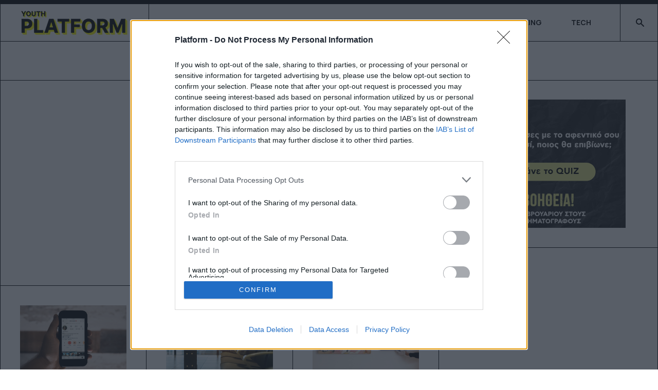

--- FILE ---
content_type: text/html; charset=utf-8
request_url: https://www.platform.gr/drasi/sports/author/knovak/?start=297
body_size: 9841
content:
<!DOCTYPE html>
<html xmlns="http://www.w3.org/1999/xhtml" class="j4" xml:lang="el-gr" lang="el-gr" dir="ltr">

<head>
  <!-- InMobi Choice. Consent Manager Tag v3.0 (for TCF 2.2) -->
<script type="text/javascript" async=true>
(function() {
  var host = 'platform.gr';
  var element = document.createElement('script');
  var firstScript = document.getElementsByTagName('script')[0];
  var url = 'https://cmp.inmobi.com'
    .concat('/choice/', 'tTQ0vgSkx3k7h', '/', host, '/choice.js?tag_version=V3');
  var uspTries = 0;
  var uspTriesLimit = 3;
  element.async = true;
  element.type = 'text/javascript';
  element.src = url;

  firstScript.parentNode.insertBefore(element, firstScript);

  function makeStub() {
    var TCF_LOCATOR_NAME = '__tcfapiLocator';
    var queue = [];
    var win = window;
    var cmpFrame;

    function addFrame() {
      var doc = win.document;
      var otherCMP = !!(win.frames[TCF_LOCATOR_NAME]);

      if (!otherCMP) {
        if (doc.body) {
          var iframe = doc.createElement('iframe');

          iframe.style.cssText = 'display:none';
          iframe.name = TCF_LOCATOR_NAME;
          doc.body.appendChild(iframe);
        } else {
          setTimeout(addFrame, 5);
        }
      }
      return !otherCMP;
    }

    function tcfAPIHandler() {
      var gdprApplies;
      var args = arguments;

      if (!args.length) {
        return queue;
      } else if (args[0] === 'setGdprApplies') {
        if (
          args.length > 3 &&
          args[2] === 2 &&
          typeof args[3] === 'boolean'
        ) {
          gdprApplies = args[3];
          if (typeof args[2] === 'function') {
            args[2]('set', true);
          }
        }
      } else if (args[0] === 'ping') {
        var retr = {
          gdprApplies: gdprApplies,
          cmpLoaded: false,
          cmpStatus: 'stub'
        };

        if (typeof args[2] === 'function') {
          args[2](retr);
        }
      } else {
        if(args[0] === 'init' && typeof args[3] === 'object') {
          args[3] = Object.assign(args[3], { tag_version: 'V3' });
        }
        queue.push(args);
      }
    }

    function postMessageEventHandler(event) {
      var msgIsString = typeof event.data === 'string';
      var json = {};

      try {
        if (msgIsString) {
          json = JSON.parse(event.data);
        } else {
          json = event.data;
        }
      } catch (ignore) {}

      var payload = json.__tcfapiCall;

      if (payload) {
        window.__tcfapi(
          payload.command,
          payload.version,
          function(retValue, success) {
            var returnMsg = {
              __tcfapiReturn: {
                returnValue: retValue,
                success: success,
                callId: payload.callId
              }
            };
            if (msgIsString) {
              returnMsg = JSON.stringify(returnMsg);
            }
            if (event && event.source && event.source.postMessage) {
              event.source.postMessage(returnMsg, '*');
            }
          },
          payload.parameter
        );
      }
    }

    while (win) {
      try {
        if (win.frames[TCF_LOCATOR_NAME]) {
          cmpFrame = win;
          break;
        }
      } catch (ignore) {}

      if (win === window.top) {
        break;
      }
      win = win.parent;
    }
    if (!cmpFrame) {
      addFrame();
      win.__tcfapi = tcfAPIHandler;
      win.addEventListener('message', postMessageEventHandler, false);
    }
  };

  makeStub();

  var uspStubFunction = function() {
    var arg = arguments;
    if (typeof window.__uspapi !== uspStubFunction) {
      setTimeout(function() {
        if (typeof window.__uspapi !== 'undefined') {
          window.__uspapi.apply(window.__uspapi, arg);
        }
      }, 500);
    }
  };

  var checkIfUspIsReady = function() {
    uspTries++;
    if (window.__uspapi === uspStubFunction && uspTries < uspTriesLimit) {
      console.warn('USP is not accessible');
    } else {
      clearInterval(uspInterval);
    }
  };

  if (typeof window.__uspapi === 'undefined') {
    window.__uspapi = uspStubFunction;
    var uspInterval = setInterval(checkIfUspIsReady, 6000);
  }
})();
</script>
<!-- End InMobi Choice. Consent Manager Tag v3.0 (for TCF 2.2) -->

<script async src="https://pagead2.googlesyndication.com/pagead/js/adsbygoogle.js?client=ca-pub-5119526941823529"
     crossorigin="anonymous"></script>
  <meta charset="utf-8">
	<meta name="title" content="Πουλήθηκε ο πρώτος πίνακας τεχνητής νοημοσύνης">
	<meta name="robots" content="max-snippet:-1, max-image-preview:large, max-video-preview:-1">
	<meta name="description" content="Δημιουργήθηκε με πρόγραμμα τεχνητής νοημοσύνης και αξίζει πολλά δολάρια - Page #75">
	<meta name="generator" content="Joomla! - Open Source Content Management">
	<title>Author Listing - Page #75</title>
	<link href="/images/0_new/dora/favicon-32x32.png" rel="shortcut icon" type="image/vnd.microsoft.icon">
	<link href="https://www.platform.gr/smart-search?format=opensearch" rel="search" title="OpenSearch Platform.gr" type="application/opensearchdescription+xml">
<link href="/plugins/system/t4/themes/base/vendors/font-awesome/css/font-awesome.min.css?23ead9eee67979efb18a6fdbabf3e6c7" rel="stylesheet" />
	<link href="/templates/ja_comics/js/swiper/style.min.css?23ead9eee67979efb18a6fdbabf3e6c7" rel="stylesheet" />
	<link href="/media/vendor/awesomplete/css/awesomplete.css?1.1.5" rel="stylesheet" />
	<link href="/media/vendor/joomla-custom-elements/css/joomla-alert.min.css?0.2.0" rel="stylesheet" />
	<link href="/media/plg_content_osembed/css/osembed.css?e63ff340ce0a43fd3c4f514f53f0ce75" rel="stylesheet" />
	<link href="https://fonts.googleapis.com/css?family=Manrope%3A300%2C400%2C500%2C600%2C700%2C800" rel="stylesheet" />
	<link href="/plugins/system/jasocialshare/assets/style.css" rel="stylesheet" />
	<link href="/modules/mod_jamasthead/asset/css/style.css" rel="stylesheet" />
	<link href="/templates/ja_comics/css/template.css" rel="stylesheet" />
	<link href="/media/t4/css/9-sub.css" rel="stylesheet" />
	<link href="/templates/ja_comics/local/css/custom.css?r=500" rel="stylesheet" />
<script src="/media/vendor/jquery/js/jquery.min.js?3.6.3"></script>
	<script src="/media/legacy/js/jquery-noconflict.min.js?04499b98c0305b16b373dff09fe79d1290976288"></script>
	<script src="/media/vendor/jquery-migrate/js/jquery-migrate.min.js?3.4.1"></script>
	<script type="application/json" class="joomla-script-options new">{"ja-share-excluded":[".mod-articlesnews-horizontal"],"joomla.jtext":{"JASOCIALSHARE_EMAIL_SUBJECT":"Hello, I'd like to share a link with you","MOD_FINDER_SEARCH_VALUE":"\u0391\u03bd\u03b1\u03b6\u03ae\u03c4\u03b7\u03c3\u03b7...","JLIB_JS_AJAX_ERROR_OTHER":"\u03a0\u03b1\u03c1\u03bf\u03c5\u03c3\u03b9\u03ac\u03c3\u03c4\u03b7\u03ba\u03b5 \u03c3\u03c6\u03ac\u03bb\u03bc\u03b1 \u03ba\u03b1\u03c4\u03ac \u03c4\u03b7\u03bd \u03b1\u03bd\u03ac\u03ba\u03c4\u03b7\u03c3\u03b7 \u03c4\u03c9\u03bd \u03b4\u03b5\u03b4\u03bf\u03bc\u03ad\u03bd\u03c9\u03bd JSON: \u039a\u03c9\u03b4\u03b9\u03ba\u03cc\u03c2 \u03ba\u03b1\u03c4\u03ac\u03c3\u03c4\u03b1\u03c3\u03b7\u03c2 HTTP %s.","JLIB_JS_AJAX_ERROR_PARSE":"\u03a3\u03c6\u03ac\u03bb\u03bc\u03b1 \u03b1\u03bd\u03ac\u03bb\u03c5\u03c3\u03b7\u03c2 \u03ba\u03b1\u03c4\u03ac \u03c4\u03b7\u03bd \u03b5\u03c0\u03b5\u03be\u03b5\u03c1\u03b3\u03b1\u03c3\u03af\u03b1 \u03c4\u03c9\u03bd \u03c0\u03b1\u03c1\u03b1\u03ba\u03ac\u03c4\u03c9 \u03b4\u03b5\u03b4\u03bf\u03bc\u03ad\u03bd\u03c9\u03bd JSON:<br><code style=\"color:inherit;white-space:pre-wrap;padding:0;margin:0;border:0;background:inherit;\">%s<\/code>","ERROR":"\u03a3\u03c6\u03ac\u03bb\u03bc\u03b1","MESSAGE":"\u039c\u03ae\u03bd\u03c5\u03bc\u03b1","NOTICE":"\u0395\u03b9\u03b4\u03bf\u03c0\u03bf\u03af\u03b7\u03c3\u03b7","WARNING":"\u03a0\u03c1\u03bf\u03b5\u03b9\u03b4\u03bf\u03c0\u03bf\u03af\u03c3\u03b7\u03c3\u03b7","JCLOSE":"\u039a\u03bb\u03b5\u03af\u03c3\u03b9\u03bc\u03bf","JOK":"\u039fK","JOPEN":"\u0391\u03bd\u03bf\u03b9\u03c7\u03c4\u03cc"},"finder-search":{"url":"\/component\/finder\/?task=suggestions.suggest&format=json&tmpl=component&Itemid=101"},"system.paths":{"root":"","rootFull":"https:\/\/www.platform.gr\/","base":"","baseFull":"https:\/\/www.platform.gr\/"},"csrf.token":"2f9c04e7e8ed0b9c213a9c87953fbaa9"}</script>
	<script src="/media/system/js/core.min.js?576eb51da909dcf692c98643faa6fc89629ead18"></script>
	<script src="/media/com_finder/js/finder-es5.min.js?14e4c7fdce4ca11c6d12b74bad128529a294b183" nomodule defer></script>
	<script src="/media/system/js/messages-es5.min.js?44e3f60beada646706be6569e75b36f7cf293bf9" nomodule defer></script>
	<script src="/media/vendor/bootstrap/js/bootstrap-es5.min.js?5.2.3" nomodule defer></script>
	<script src="/templates/ja_comics/js/swiper/swiper.min.js?23ead9eee67979efb18a6fdbabf3e6c7"></script>
	<script src="/media/vendor/awesomplete/js/awesomplete.min.js?1.1.5" defer></script>
	<script src="/media/com_finder/js/finder.min.js?c8b55661ed62db937b8d6856090adf9258c4a0fc" type="module"></script>
	<script src="/media/system/js/messages.min.js?7425e8d1cb9e4f061d5e30271d6d99b085344117" type="module"></script>
	<script src="/media/vendor/bootstrap/js/dropdown.min.js?5.2.3" type="module"></script>
	<script src="/media/vendor/bootstrap/js/collapse.min.js?5.2.3" type="module"></script>
	<script src="/media/plg_content_osembed/js/osembed.min.js?e63ff340ce0a43fd3c4f514f53f0ce75"></script>
	<script src="/templates/ja_comics/js/template.js"></script>
	<script src="/plugins/system/t4/themes/base/js/base.js?23ead9eee67979efb18a6fdbabf3e6c7"></script>
	<script src="/plugins/system/jasocialshare/assets/jasocialshare.js"></script>
	<script src="/plugins/system/t4/themes/base/js/megamenu.js"></script>
	<link href="http://feeds.feedburner.com/" rel="alternate" type="text/html" title="Sample Feed" />
	<link href="http://feeds.feedburner.com/" rel="alternate" type="text/html" title="Platform" />
	<link href="http://feeds.feedburner.com/" rel="alternate" type="application/rss+xml" title="PLATFORM" />
	<link href="http://feeds.feedburner.com/" rel="alternate" type="text/html" title="Platform Instagram Posts" />
	<link href="http://feeds.feedburner.com/" rel="alternate" type="text/html" title="Platform Newsletter" />
	<link href="http://feeds.feedburner.com/" rel="alternate" type="text/html" title="Platform All Categories" />
	<link href="http://feeds.feedburner.com/" rel="alternate" type="text/html" title="Platform - Only News" />
	<link href="http://feeds.feedburner.com/" rel="alternate" type="text/html" title="Platform - Articles" />
	<link href="http://feeds.feedburner.com/" rel="alternate" type="text/html" title="Platform - Articles Uncategorised" />
	<meta property="og:title" content="To Instagram διαγράφει τους fake followers" />
	<meta property="og:description" content="Εσύ πόσους πραγματικούς followers έχεις;" />
	<meta property="og:image" itemprop="image" content="https://www.platform.gr/images/0_new/studentlife/kelly/instagramfollowers_main_s.jpg" />
	<meta property="og:url" content="https://www.platform.gr/drasi/sports/author/knovak/?start=297" />
	<meta property="twitter:title" content="To Instagram διαγράφει τους fake followers" />
	<meta property="twitter:description" content="Εσύ πόσους πραγματικούς followers έχεις;" />
	<meta property="twitter:image" content="https://www.platform.gr/images/0_new/studentlife/kelly/instagramfollowers_main_s.jpg" />
	<meta property="twitter:url" content="https://www.platform.gr/drasi/sports/author/knovak/?start=297" />
	<meta property="og:title" content="5 λόγοι να ταξιδέψεις μόνος" />
	<meta property="og:description" content="Γιατί πρέπει να το κάνεις" />
	<meta property="og:image" itemprop="image" content="https://www.platform.gr/images/0_new/studentlife/kelly/5reasonstotravelalone_main_s.jpg" />
	<meta property="twitter:title" content="5 λόγοι να ταξιδέψεις μόνος" />
	<meta property="twitter:description" content="Γιατί πρέπει να το κάνεις" />
	<meta property="twitter:image" content="https://www.platform.gr/images/0_new/studentlife/kelly/5reasonstotravelalone_main_s.jpg" />
	<meta property="og:title" content="Πουλήθηκε ο πρώτος πίνακας τεχνητής νοημοσύνης" />
	<meta property="og:description" content="Δημιουργήθηκε με πρόγραμμα τεχνητής νοημοσύνης και αξίζει πολλά δολάρια" />
	<meta property="og:image" itemprop="image" content="https://www.platform.gr/images/0_new/youthtrends/kelly/aipaintingsold_main_s.jpg" />
	<meta property="twitter:title" content="Πουλήθηκε ο πρώτος πίνακας τεχνητής νοημοσύνης" />
	<meta property="twitter:description" content="Δημιουργήθηκε με πρόγραμμα τεχνητής νοημοσύνης και αξίζει πολλά δολάρια" />
	<meta property="twitter:image" content="https://www.platform.gr/images/0_new/youthtrends/kelly/aipaintingsold_main_s.jpg" />


  <!--[if lt IE 9]>
    <script src="/media/jui/js/html5.js"></script>
  <![endif]-->
  <meta name="viewport"  content="width=device-width, initial-scale=1, maximum-scale=1, user-scalable=yes"/>
  <style  type="text/css">
    @-webkit-viewport   { width: device-width; }
    @-moz-viewport      { width: device-width; }
    @-ms-viewport       { width: device-width; }
    @-o-viewport        { width: device-width; }
    @viewport           { width: device-width; }
  </style>
  <meta name="HandheldFriendly" content="true"/>
  <meta name="apple-mobile-web-app-capable" content="YES"/>
  <!-- //META FOR IOS & HANDHELD -->
  <div class="mod-banners bannergroup">

    <div class="mod-banners__item banneritem">
                                        <script async src="//agorahtag.tech/c/platform.js"></script>            </div>

</div>
<div class="mod-banners bannergroup">

    <div class="mod-banners__item banneritem">
                                        <!-- Google tag (gtag.js) -->
<script async src="https://www.googletagmanager.com/gtag/js?id=G-CQ2QF7EYLT"></script>
<script>
  window.dataLayer = window.dataLayer || [];
  function gtag(){dataLayer.push(arguments);}
  gtag('js', new Date());

  gtag('config', 'G-CQ2QF7EYLT');
</script>

<!-- END Google Analytics Tag -->            </div>

</div>

<!-- Exit Bee Code Snippet for platform.gr <-- DO NOT MODIFY -->
<script> 
    (function (e, x, i, t, b) {e["ExitBeeObject"] = b;e[b] = e[b] || 
    function () { (e[b].args = e[b].args || []).push(arguments);};
    a = x.createElement(i), m = x.getElementsByTagName(i)[0];
    a.async = 1;a.src = t;m.parentNode.insertBefore(a, m) })
    (window, document, "script", "https://cdn.exitbee.com/xtb.min.js", "xtb") 
    xtb("loadSite", "8774");
</script>
<script async src="https://talk.hyvor.com/embed/embed.js" type="module"></script>
<script>
!function(f,b,e,v,n,t,s)
{if(f.fbq)return;n=f.fbq=function(){n.callMethod?
n.callMethod.apply(n,arguments):n.queue.push(arguments)};
if(!f._fbq)f._fbq=n;n.push=n;n.loaded=!0;n.version='2.0';
n.queue=[];t=b.createElement(e);t.async=!0;
t.src=v;s=b.getElementsByTagName(e)[0];
s.parentNode.insertBefore(t,s)}(window, document,'script',
'https://connect.facebook.net/en_US/fbevents.js');
fbq('init', '280507965686636');
fbq('track', 'PageView');
</script>
<noscript><img height="1" width="1" style="display:none"
src="https://www.facebook.com/tr?id=280507965686636&ev=PageView&noscript=1"
/></noscript>
</head>

<body class="site-default navigation-default theme-default layout-sub-layout nav-breakpoint-lg com_content view-author item-117 loaded-bs5" data-jver="4">
  <script>
  document.addEventListener("DOMContentLoaded", function () {
    if (!document.cookie.includes("sliderShownToday")) {
      const now = new Date();
      now.setTime(now.getTime() + (24 * 60 * 60 * 1000));
      const expires = "expires=" + now.toUTCString();
      document.cookie = "sliderShownToday=yes; " + expires + "; path=/";

      // Bind event αν θέλεις (προαιρετικό)
      jQuery('#my-slider').on('sliderWillLoad', function (event) {
        console.log('Slider φορτώνεται...');
      });

      // Κλήση slider
      jQuery('#my-slider').layerSlider({
        // εδώ οι ρυθμίσεις σου
      });

    } else {
      // Απόκρυψη slider αν έχει προβληθεί
      jQuery('#my-slider').hide();
    }
  });
</script>

  
  <main>
    <div class="t4-wrapper">
      <div class="t4-content">
        <div class="t4-content-inner">
          
<div id="t4-header" class="t4-section  t4-header"><!-- HEADER BLOCK -->
<header class="header-block header-default w-100">
  <div class="header-wrap d-flex align-items-center justify-content-between collapse-static t4-nav-height">
    <div class="navbar-brand logo-image">
    <a href="https://www.platform.gr/" title="Platform.gr">
        	
          <img class="logo-img" width="212" height="53" src="/images/0_new/dora/platform.gr-logo.png" alt="Platform.gr" />
    
    </a>
  </div>


    <div class="t4-navbar d-flex justify-content-end align-items-center collapse-static">
      
<nav class="navbar navbar-expand-lg">
<button class="navbar-toggler" type="button" data-bs-toggle="collapse" data-bs-target="#t4-megamenu-mainmenu" aria-controls="t4-megamenu-mainmenu" aria-expanded="false" aria-label="Toggle navigation" style="display: none;">
    <i class="fa fa-bars toggle-bars"></i>
</button>
	<div id="t4-megamenu-mainmenu" class="t4-megamenu collapse navbar-collapse slide animate" data-duration="400">

<ul class="nav navbar-nav level0"  itemscope="itemscope" itemtype="http://www.schema.org/SiteNavigationElement">
<li class="nav-item default" data-id="101" data-level="1"><a href="/" itemprop="url" class="nav-link"><span itemprop="name">Home</span></a></li><li class="nav-item" data-id="908" data-level="1"><a href="/life/youthtrends" itemprop="url" class=" nav-link"><span itemprop="name">FEEDS</span></a></li><li class="nav-item" data-id="576" data-level="1"><a href="/popculture" itemprop="url" class="mm-menu5 nav-link"><span itemprop="name">SCREENS</span></a></li><li class="nav-item" data-id="569" data-level="1"><a href="/life" itemprop="url" class="mm-menu1 nav-link"><span itemprop="name">BEING</span></a></li><li class="nav-item" data-id="1131" data-level="1"><a href="/life/technology" itemprop="url" class=" nav-link"><span itemprop="name">TECH</span></a></li></ul></div>
</nav>


       <span class="d-lg-flex align-items-center">
        
<form class="mod-finder js-finder-searchform form-search" action="/smart-search" method="get" role="search">
    <label for="mod-finder-searchword92" class="finder">Αναζήτηση</label><input type="text" name="q" id="mod-finder-searchword92" class="js-finder-search-query form-control" value="" placeholder="Αναζήτηση...">
            </form>

      </span>

      <span class="d-collapse">
        <nav class="navbar-expand-lg">
    <button class="navbar-toggler" type="button" data-bs-toggle="collapse" data-bs-target="#t4-megamenu-mainmenu" aria-controls="t4-megamenu-mainmenu" aria-expanded="false" aria-label="Toggle navigation">
        <i class="fa fa-bars toggle-bars"></i>
    </button>
</nav>

      </span>

      
    </div>
  </div>
</header>
<!-- // HEADER BLOCK -->  

<!-- CATEGORY -->
<div class="d-none d-lg-block categories-block w-100">
  
</div>
<!-- // CATEGORY --></div>

<div id="t4-masthead" class="t4-section  t4-masthead"><div class="t4-col text-center"><div class="t4-module module " id="Mod94"><div class="module-inner"><div class="module-ct"><div class="ja-masthead   " >
	    <div class="ja-masthead-detail">
		<h3 class="ja-masthead-title"></h3>
        	</div>
</div></div></div></div></div></div>

<div id="t4-section-top-1" class="t4-section  t4-section-top-1">
<div class="t4-section-inner container">

<div class="custom"  >
	</div>
</div>
</div>

<div id="t4-main-body" class="t4-section  t4-main-body"><div class="t4-row row">
<div class="t4-col col-md">
<div id="system-message-container" aria-live="polite"></div>
<div class="author-detail">
	
<div class="author-block author-block-posts">
	<div class="author-avatar" itemprop="author" itemscope itemtype="https://schema.org/Person">
					<span><img src="//www.gravatar.com/avatar" alt="Κέλλυ Νόβακ" /></span>
			</div>
	<div class="author-other-info">
						<div class="author-name">Κέλλυ Νόβακ</div>
									</div>
</div>
</div>


<div class="blog author-posts" itemscope itemtype="https://schema.org/Blog">
	
	
		
	
	<div id="item-container" class="content-item row items-row g-0">
									<div class="item-article col-12 col-md-6 col-lg-4 item">
			<div class="item-inner  " itemprop="blogPost" itemscope itemtype="https://schema.org/BlogPosting">
				
<div class="thumbnail-article">
    <img src="/images/0_new/studentlife/kelly/instagramfollowers_main_s.jpg" alt="Intro Image" />
</div>


<div class="item-content">
	<!-- item title -->
	
					<h2 class="item-title" itemprop="headline">
									<a class="link-border-cat-red" href="/life/youthtrends/72980-to-instagram-diagrafei-tous-fake-followers" itemprop="url">
						To Instagram διαγράφει τους fake followers					</a>
							</h2>
		
		
		
	<div class="intro-txt">
		Εσύ πόσους πραγματικούς followers έχεις;	</div>	

	<div class="info-article">
        <div class="author">
            <h5>Κέλλυ Νόβακ</h5>
        </div>

        <div class="date-pubish">
                <span>22.11.2018</span>
            </div>
    </div>
</div>

			</div><!-- end item -->
					</div><!-- end col -->
						<div class="item-article col-12 col-md-6 col-lg-4 item">
			<div class="item-inner  " itemprop="blogPost" itemscope itemtype="https://schema.org/BlogPosting">
				
<div class="thumbnail-article">
    <img src="/images/0_new/studentlife/kelly/5reasonstotravelalone_main_s.jpg" alt="Intro Image" />
</div>


<div class="item-content">
	<!-- item title -->
	
					<h2 class="item-title" itemprop="headline">
									<a class="link-border-cat-red" href="/life/youthtrends/72964-5-logoi-na-taksidepseis-monos" itemprop="url">
						5 λόγοι να ταξιδέψεις μόνος 					</a>
							</h2>
		
		
		
	<div class="intro-txt">
		Γιατί πρέπει να το κάνεις	</div>	

	<div class="info-article">
        <div class="author">
            <h5>Κέλλυ Νόβακ</h5>
        </div>

        <div class="date-pubish">
                <span>19.11.2018</span>
            </div>
    </div>
</div>

			</div><!-- end item -->
					</div><!-- end col -->
						<div class="item-article col-12 col-md-6 col-lg-4 item">
			<div class="item-inner  " itemprop="blogPost" itemscope itemtype="https://schema.org/BlogPosting">
				
<div class="thumbnail-article">
    <img src="/images/0_new/youthtrends/kelly/aipaintingsold_main_s.jpg" alt="Intro Image" />
</div>


<div class="item-content">
	<!-- item title -->
	
					<h2 class="item-title" itemprop="headline">
									<a class="link-border-cat-red" href="/life/youthtrends/72927-poulithike-o-protos-pinakas-texnitis-noimosynis" itemprop="url">
						Πουλήθηκε ο πρώτος πίνακας τεχνητής νοημοσύνης 					</a>
							</h2>
		
		
		
	<div class="intro-txt">
		Δημιουργήθηκε με πρόγραμμα τεχνητής νοημοσύνης και αξίζει πολλά δολάρια	</div>	

	<div class="info-article">
        <div class="author">
            <h5>Κέλλυ Νόβακ</h5>
        </div>

        <div class="date-pubish">
                <span>05.11.2018</span>
            </div>
    </div>
</div>

			</div><!-- end item -->
					</div><!-- end col -->
	</div>
	
	
 

	<div class="com-content-category-blog__pagination_all">
								<a href="/drasi/sports/author/knovak//?start=0" aria-label="Μετάβαση στη σελίδα 1">1</a>
							<a href="/drasi/sports/author/knovak//?start=3" aria-label="Μετάβαση στη σελίδα 2">2</a>
							<a href="/drasi/sports/author/knovak//?start=6" aria-label="Μετάβαση στη σελίδα 3">3</a>
							<a href="/drasi/sports/author/knovak//?start=9" aria-label="Μετάβαση στη σελίδα 4">4</a>
							<a href="/drasi/sports/author/knovak//?start=12" aria-label="Μετάβαση στη σελίδα 5">5</a>
							<a href="/drasi/sports/author/knovak//?start=15" aria-label="Μετάβαση στη σελίδα 6">6</a>
							<a href="/drasi/sports/author/knovak//?start=18" aria-label="Μετάβαση στη σελίδα 7">7</a>
							<a href="/drasi/sports/author/knovak//?start=21" aria-label="Μετάβαση στη σελίδα 8">8</a>
							<a href="/drasi/sports/author/knovak//?start=24" aria-label="Μετάβαση στη σελίδα 9">9</a>
							<a href="/drasi/sports/author/knovak//?start=27" aria-label="Μετάβαση στη σελίδα 10">10</a>
							<a href="/drasi/sports/author/knovak//?start=30" aria-label="Μετάβαση στη σελίδα 11">11</a>
							<a href="/drasi/sports/author/knovak//?start=33" aria-label="Μετάβαση στη σελίδα 12">12</a>
							<a href="/drasi/sports/author/knovak//?start=36" aria-label="Μετάβαση στη σελίδα 13">13</a>
							<a href="/drasi/sports/author/knovak//?start=39" aria-label="Μετάβαση στη σελίδα 14">14</a>
							<a href="/drasi/sports/author/knovak//?start=42" aria-label="Μετάβαση στη σελίδα 15">15</a>
							<a href="/drasi/sports/author/knovak//?start=45" aria-label="Μετάβαση στη σελίδα 16">16</a>
							<a href="/drasi/sports/author/knovak//?start=48" aria-label="Μετάβαση στη σελίδα 17">17</a>
							<a href="/drasi/sports/author/knovak//?start=51" aria-label="Μετάβαση στη σελίδα 18">18</a>
							<a href="/drasi/sports/author/knovak//?start=54" aria-label="Μετάβαση στη σελίδα 19">19</a>
							<a href="/drasi/sports/author/knovak//?start=57" aria-label="Μετάβαση στη σελίδα 20">20</a>
							<a href="/drasi/sports/author/knovak//?start=60" aria-label="Μετάβαση στη σελίδα 21">21</a>
							<a href="/drasi/sports/author/knovak//?start=63" aria-label="Μετάβαση στη σελίδα 22">22</a>
							<a href="/drasi/sports/author/knovak//?start=66" aria-label="Μετάβαση στη σελίδα 23">23</a>
							<a href="/drasi/sports/author/knovak//?start=69" aria-label="Μετάβαση στη σελίδα 24">24</a>
							<a href="/drasi/sports/author/knovak//?start=72" aria-label="Μετάβαση στη σελίδα 25">25</a>
							<a href="/drasi/sports/author/knovak//?start=75" aria-label="Μετάβαση στη σελίδα 26">26</a>
							<a href="/drasi/sports/author/knovak//?start=78" aria-label="Μετάβαση στη σελίδα 27">27</a>
							<a href="/drasi/sports/author/knovak//?start=81" aria-label="Μετάβαση στη σελίδα 28">28</a>
							<a href="/drasi/sports/author/knovak//?start=84" aria-label="Μετάβαση στη σελίδα 29">29</a>
							<a href="/drasi/sports/author/knovak//?start=87" aria-label="Μετάβαση στη σελίδα 30">30</a>
							<a href="/drasi/sports/author/knovak//?start=90" aria-label="Μετάβαση στη σελίδα 31">31</a>
							<a href="/drasi/sports/author/knovak//?start=93" aria-label="Μετάβαση στη σελίδα 32">32</a>
							<a href="/drasi/sports/author/knovak//?start=96" aria-label="Μετάβαση στη σελίδα 33">33</a>
							<a href="/drasi/sports/author/knovak//?start=99" aria-label="Μετάβαση στη σελίδα 34">34</a>
							<a href="/drasi/sports/author/knovak//?start=102" aria-label="Μετάβαση στη σελίδα 35">35</a>
							<a href="/drasi/sports/author/knovak//?start=105" aria-label="Μετάβαση στη σελίδα 36">36</a>
							<a href="/drasi/sports/author/knovak//?start=108" aria-label="Μετάβαση στη σελίδα 37">37</a>
							<a href="/drasi/sports/author/knovak//?start=111" aria-label="Μετάβαση στη σελίδα 38">38</a>
							<a href="/drasi/sports/author/knovak//?start=114" aria-label="Μετάβαση στη σελίδα 39">39</a>
							<a href="/drasi/sports/author/knovak//?start=117" aria-label="Μετάβαση στη σελίδα 40">40</a>
							<a href="/drasi/sports/author/knovak//?start=120" aria-label="Μετάβαση στη σελίδα 41">41</a>
							<a href="/drasi/sports/author/knovak//?start=123" aria-label="Μετάβαση στη σελίδα 42">42</a>
							<a href="/drasi/sports/author/knovak//?start=126" aria-label="Μετάβαση στη σελίδα 43">43</a>
							<a href="/drasi/sports/author/knovak//?start=129" aria-label="Μετάβαση στη σελίδα 44">44</a>
							<a href="/drasi/sports/author/knovak//?start=132" aria-label="Μετάβαση στη σελίδα 45">45</a>
							<a href="/drasi/sports/author/knovak//?start=135" aria-label="Μετάβαση στη σελίδα 46">46</a>
							<a href="/drasi/sports/author/knovak//?start=138" aria-label="Μετάβαση στη σελίδα 47">47</a>
							<a href="/drasi/sports/author/knovak//?start=141" aria-label="Μετάβαση στη σελίδα 48">48</a>
							<a href="/drasi/sports/author/knovak//?start=144" aria-label="Μετάβαση στη σελίδα 49">49</a>
							<a href="/drasi/sports/author/knovak//?start=147" aria-label="Μετάβαση στη σελίδα 50">50</a>
							<a href="/drasi/sports/author/knovak//?start=150" aria-label="Μετάβαση στη σελίδα 51">51</a>
							<a href="/drasi/sports/author/knovak//?start=153" aria-label="Μετάβαση στη σελίδα 52">52</a>
							<a href="/drasi/sports/author/knovak//?start=156" aria-label="Μετάβαση στη σελίδα 53">53</a>
							<a href="/drasi/sports/author/knovak//?start=159" aria-label="Μετάβαση στη σελίδα 54">54</a>
							<a href="/drasi/sports/author/knovak//?start=162" aria-label="Μετάβαση στη σελίδα 55">55</a>
							<a href="/drasi/sports/author/knovak//?start=165" aria-label="Μετάβαση στη σελίδα 56">56</a>
							<a href="/drasi/sports/author/knovak//?start=168" aria-label="Μετάβαση στη σελίδα 57">57</a>
							<a href="/drasi/sports/author/knovak//?start=171" aria-label="Μετάβαση στη σελίδα 58">58</a>
							<a href="/drasi/sports/author/knovak//?start=174" aria-label="Μετάβαση στη σελίδα 59">59</a>
							<a href="/drasi/sports/author/knovak//?start=177" aria-label="Μετάβαση στη σελίδα 60">60</a>
							<a href="/drasi/sports/author/knovak//?start=180" aria-label="Μετάβαση στη σελίδα 61">61</a>
							<a href="/drasi/sports/author/knovak//?start=183" aria-label="Μετάβαση στη σελίδα 62">62</a>
							<a href="/drasi/sports/author/knovak//?start=186" aria-label="Μετάβαση στη σελίδα 63">63</a>
							<a href="/drasi/sports/author/knovak//?start=189" aria-label="Μετάβαση στη σελίδα 64">64</a>
							<a href="/drasi/sports/author/knovak//?start=192" aria-label="Μετάβαση στη σελίδα 65">65</a>
							<a href="/drasi/sports/author/knovak//?start=195" aria-label="Μετάβαση στη σελίδα 66">66</a>
							<a href="/drasi/sports/author/knovak//?start=198" aria-label="Μετάβαση στη σελίδα 67">67</a>
							<a href="/drasi/sports/author/knovak//?start=201" aria-label="Μετάβαση στη σελίδα 68">68</a>
							<a href="/drasi/sports/author/knovak//?start=204" aria-label="Μετάβαση στη σελίδα 69">69</a>
							<a href="/drasi/sports/author/knovak//?start=207" aria-label="Μετάβαση στη σελίδα 70">70</a>
							<a href="/drasi/sports/author/knovak//?start=210" aria-label="Μετάβαση στη σελίδα 71">71</a>
							<a href="/drasi/sports/author/knovak//?start=213" aria-label="Μετάβαση στη σελίδα 72">72</a>
							<a href="/drasi/sports/author/knovak//?start=216" aria-label="Μετάβαση στη σελίδα 73">73</a>
							<a href="/drasi/sports/author/knovak//?start=219" aria-label="Μετάβαση στη σελίδα 74">74</a>
							<a href="/drasi/sports/author/knovak//?start=222" aria-label="Μετάβαση στη σελίδα 75">75</a>
							<a href="/drasi/sports/author/knovak//?start=225" aria-label="Μετάβαση στη σελίδα 76">76</a>
							<a href="/drasi/sports/author/knovak//?start=228" aria-label="Μετάβαση στη σελίδα 77">77</a>
							<a href="/drasi/sports/author/knovak//?start=231" aria-label="Μετάβαση στη σελίδα 78">78</a>
							<a href="/drasi/sports/author/knovak//?start=234" aria-label="Μετάβαση στη σελίδα 79">79</a>
							<a href="/drasi/sports/author/knovak//?start=237" aria-label="Μετάβαση στη σελίδα 80">80</a>
							<a href="/drasi/sports/author/knovak//?start=240" aria-label="Μετάβαση στη σελίδα 81">81</a>
							<a href="/drasi/sports/author/knovak//?start=243" aria-label="Μετάβαση στη σελίδα 82">82</a>
							<a href="/drasi/sports/author/knovak//?start=246" aria-label="Μετάβαση στη σελίδα 83">83</a>
							<a href="/drasi/sports/author/knovak//?start=249" aria-label="Μετάβαση στη σελίδα 84">84</a>
							<a href="/drasi/sports/author/knovak//?start=252" aria-label="Μετάβαση στη σελίδα 85">85</a>
							<a href="/drasi/sports/author/knovak//?start=255" aria-label="Μετάβαση στη σελίδα 86">86</a>
							<a href="/drasi/sports/author/knovak//?start=258" aria-label="Μετάβαση στη σελίδα 87">87</a>
							<a href="/drasi/sports/author/knovak//?start=261" aria-label="Μετάβαση στη σελίδα 88">88</a>
							<a href="/drasi/sports/author/knovak//?start=264" aria-label="Μετάβαση στη σελίδα 89">89</a>
							<a href="/drasi/sports/author/knovak//?start=267" aria-label="Μετάβαση στη σελίδα 90">90</a>
							<a href="/drasi/sports/author/knovak//?start=270" aria-label="Μετάβαση στη σελίδα 91">91</a>
							<a href="/drasi/sports/author/knovak//?start=273" aria-label="Μετάβαση στη σελίδα 92">92</a>
							<a href="/drasi/sports/author/knovak//?start=276" aria-label="Μετάβαση στη σελίδα 93">93</a>
							<a href="/drasi/sports/author/knovak//?start=279" aria-label="Μετάβαση στη σελίδα 94">94</a>
							<a href="/drasi/sports/author/knovak//?start=282" aria-label="Μετάβαση στη σελίδα 95">95</a>
							<a href="/drasi/sports/author/knovak//?start=285" aria-label="Μετάβαση στη σελίδα 96">96</a>
							<a href="/drasi/sports/author/knovak//?start=288" aria-label="Μετάβαση στη σελίδα 97">97</a>
							<a href="/drasi/sports/author/knovak//?start=291" aria-label="Μετάβαση στη σελίδα 98">98</a>
							<a href="/drasi/sports/author/knovak//?start=294" aria-label="Μετάβαση στη σελίδα 99">99</a>
							<a href="/drasi/sports/author/knovak//?start=297" aria-label="Μετάβαση στη σελίδα 100">100</a>
							<a href="/drasi/sports/author/knovak//?start=300" aria-label="Μετάβαση στη σελίδα 101">101</a>
							<a href="/drasi/sports/author/knovak//?start=303" aria-label="Μετάβαση στη σελίδα 102">102</a>
							<a href="/drasi/sports/author/knovak//?start=306" aria-label="Μετάβαση στη σελίδα 103">103</a>
							<a href="/drasi/sports/author/knovak//?start=309" aria-label="Μετάβαση στη σελίδα 104">104</a>
							<a href="/drasi/sports/author/knovak//?start=312" aria-label="Μετάβαση στη σελίδα 105">105</a>
							<a href="/drasi/sports/author/knovak//?start=315" aria-label="Μετάβαση στη σελίδα 106">106</a>
							<a href="/drasi/sports/author/knovak//?start=318" aria-label="Μετάβαση στη σελίδα 107">107</a>
							<a href="/drasi/sports/author/knovak//?start=321" aria-label="Μετάβαση στη σελίδα 108">108</a>
							<a href="/drasi/sports/author/knovak//?start=324" aria-label="Μετάβαση στη σελίδα 109">109</a>
							<a href="/drasi/sports/author/knovak//?start=327" aria-label="Μετάβαση στη σελίδα 110">110</a>
							<a href="/drasi/sports/author/knovak//?start=330" aria-label="Μετάβαση στη σελίδα 111">111</a>
							<a href="/drasi/sports/author/knovak//?start=333" aria-label="Μετάβαση στη σελίδα 112">112</a>
							<a href="/drasi/sports/author/knovak//?start=336" aria-label="Μετάβαση στη σελίδα 113">113</a>
							<a href="/drasi/sports/author/knovak//?start=339" aria-label="Μετάβαση στη σελίδα 114">114</a>
							<a href="/drasi/sports/author/knovak//?start=342" aria-label="Μετάβαση στη σελίδα 115">115</a>
							<a href="/drasi/sports/author/knovak//?start=345" aria-label="Μετάβαση στη σελίδα 116">116</a>
							<a href="/drasi/sports/author/knovak//?start=348" aria-label="Μετάβαση στη σελίδα 117">117</a>
							<a href="/drasi/sports/author/knovak//?start=351" aria-label="Μετάβαση στη σελίδα 118">118</a>
							<a href="/drasi/sports/author/knovak//?start=354" aria-label="Μετάβαση στη σελίδα 119">119</a>
							<a href="/drasi/sports/author/knovak//?start=357" aria-label="Μετάβαση στη σελίδα 120">120</a>
							<a href="/drasi/sports/author/knovak//?start=360" aria-label="Μετάβαση στη σελίδα 121">121</a>
							<a href="/drasi/sports/author/knovak//?start=363" aria-label="Μετάβαση στη σελίδα 122">122</a>
							<a href="/drasi/sports/author/knovak//?start=366" aria-label="Μετάβαση στη σελίδα 123">123</a>
							<a href="/drasi/sports/author/knovak//?start=369" aria-label="Μετάβαση στη σελίδα 124">124</a>
							<a href="/drasi/sports/author/knovak//?start=372" aria-label="Μετάβαση στη σελίδα 125">125</a>
							<a href="/drasi/sports/author/knovak//?start=375" aria-label="Μετάβαση στη σελίδα 126">126</a>
							<a href="/drasi/sports/author/knovak//?start=378" aria-label="Μετάβαση στη σελίδα 127">127</a>
							<a href="/drasi/sports/author/knovak//?start=381" aria-label="Μετάβαση στη σελίδα 128">128</a>
							<a href="/drasi/sports/author/knovak//?start=384" aria-label="Μετάβαση στη σελίδα 129">129</a>
							<a href="/drasi/sports/author/knovak//?start=387" aria-label="Μετάβαση στη σελίδα 130">130</a>
							<a href="/drasi/sports/author/knovak//?start=390" aria-label="Μετάβαση στη σελίδα 131">131</a>
							<a href="/drasi/sports/author/knovak//?start=393" aria-label="Μετάβαση στη σελίδα 132">132</a>
							<a href="/drasi/sports/author/knovak//?start=396" aria-label="Μετάβαση στη σελίδα 133">133</a>
							<a href="/drasi/sports/author/knovak//?start=399" aria-label="Μετάβαση στη σελίδα 134">134</a>
							<a href="/drasi/sports/author/knovak//?start=402" aria-label="Μετάβαση στη σελίδα 135">135</a>
							<a href="/drasi/sports/author/knovak//?start=405" aria-label="Μετάβαση στη σελίδα 136">136</a>
							<a href="/drasi/sports/author/knovak//?start=408" aria-label="Μετάβαση στη σελίδα 137">137</a>
							<a href="/drasi/sports/author/knovak//?start=411" aria-label="Μετάβαση στη σελίδα 138">138</a>
							<a href="/drasi/sports/author/knovak//?start=414" aria-label="Μετάβαση στη σελίδα 139">139</a>
							<a href="/drasi/sports/author/knovak//?start=417" aria-label="Μετάβαση στη σελίδα 140">140</a>
							<a href="/drasi/sports/author/knovak//?start=420" aria-label="Μετάβαση στη σελίδα 141">141</a>
							<a href="/drasi/sports/author/knovak//?start=423" aria-label="Μετάβαση στη σελίδα 142">142</a>
							<a href="/drasi/sports/author/knovak//?start=426" aria-label="Μετάβαση στη σελίδα 143">143</a>
							<a href="/drasi/sports/author/knovak//?start=429" aria-label="Μετάβαση στη σελίδα 144">144</a>
							<a href="/drasi/sports/author/knovak//?start=432" aria-label="Μετάβαση στη σελίδα 145">145</a>
							<a href="/drasi/sports/author/knovak//?start=435" aria-label="Μετάβαση στη σελίδα 146">146</a>
							<a href="/drasi/sports/author/knovak//?start=438" aria-label="Μετάβαση στη σελίδα 147">147</a>
							<a href="/drasi/sports/author/knovak//?start=441" aria-label="Μετάβαση στη σελίδα 148">148</a>
							<a href="/drasi/sports/author/knovak//?start=444" aria-label="Μετάβαση στη σελίδα 149">149</a>
							<a href="/drasi/sports/author/knovak//?start=447" aria-label="Μετάβαση στη σελίδα 150">150</a>
							<a href="/drasi/sports/author/knovak//?start=450" aria-label="Μετάβαση στη σελίδα 151">151</a>
							<a href="/drasi/sports/author/knovak//?start=453" aria-label="Μετάβαση στη σελίδα 152">152</a>
							<a href="/drasi/sports/author/knovak//?start=456" aria-label="Μετάβαση στη σελίδα 153">153</a>
							<a href="/drasi/sports/author/knovak//?start=459" aria-label="Μετάβαση στη σελίδα 154">154</a>
							<a href="/drasi/sports/author/knovak//?start=462" aria-label="Μετάβαση στη σελίδα 155">155</a>
							<a href="/drasi/sports/author/knovak//?start=465" aria-label="Μετάβαση στη σελίδα 156">156</a>
							<a href="/drasi/sports/author/knovak//?start=468" aria-label="Μετάβαση στη σελίδα 157">157</a>
							<a href="/drasi/sports/author/knovak//?start=471" aria-label="Μετάβαση στη σελίδα 158">158</a>
							<a href="/drasi/sports/author/knovak//?start=474" aria-label="Μετάβαση στη σελίδα 159">159</a>
							<a href="/drasi/sports/author/knovak//?start=477" aria-label="Μετάβαση στη σελίδα 160">160</a>
							<a href="/drasi/sports/author/knovak//?start=480" aria-label="Μετάβαση στη σελίδα 161">161</a>
							<a href="/drasi/sports/author/knovak//?start=483" aria-label="Μετάβαση στη σελίδα 162">162</a>
							<a href="/drasi/sports/author/knovak//?start=486" aria-label="Μετάβαση στη σελίδα 163">163</a>
							<a href="/drasi/sports/author/knovak//?start=489" aria-label="Μετάβαση στη σελίδα 164">164</a>
							<a href="/drasi/sports/author/knovak//?start=492" aria-label="Μετάβαση στη σελίδα 165">165</a>
							<a href="/drasi/sports/author/knovak//?start=495" aria-label="Μετάβαση στη σελίδα 166">166</a>
							<a href="/drasi/sports/author/knovak//?start=498" aria-label="Μετάβαση στη σελίδα 167">167</a>
							<a href="/drasi/sports/author/knovak//?start=501" aria-label="Μετάβαση στη σελίδα 168">168</a>
							<a href="/drasi/sports/author/knovak//?start=504" aria-label="Μετάβαση στη σελίδα 169">169</a>
							<a href="/drasi/sports/author/knovak//?start=507" aria-label="Μετάβαση στη σελίδα 170">170</a>
							<a href="/drasi/sports/author/knovak//?start=510" aria-label="Μετάβαση στη σελίδα 171">171</a>
							<a href="/drasi/sports/author/knovak//?start=513" aria-label="Μετάβαση στη σελίδα 172">172</a>
							<a href="/drasi/sports/author/knovak//?start=516" aria-label="Μετάβαση στη σελίδα 173">173</a>
							<a href="/drasi/sports/author/knovak//?start=519" aria-label="Μετάβαση στη σελίδα 174">174</a>
							<a href="/drasi/sports/author/knovak//?start=522" aria-label="Μετάβαση στη σελίδα 175">175</a>
							<a href="/drasi/sports/author/knovak//?start=525" aria-label="Μετάβαση στη σελίδα 176">176</a>
							<a href="/drasi/sports/author/knovak//?start=528" aria-label="Μετάβαση στη σελίδα 177">177</a>
							<a href="/drasi/sports/author/knovak//?start=531" aria-label="Μετάβαση στη σελίδα 178">178</a>
							<a href="/drasi/sports/author/knovak//?start=534" aria-label="Μετάβαση στη σελίδα 179">179</a>
							<a href="/drasi/sports/author/knovak//?start=537" aria-label="Μετάβαση στη σελίδα 180">180</a>
							<a href="/drasi/sports/author/knovak//?start=540" aria-label="Μετάβαση στη σελίδα 181">181</a>
							<a href="/drasi/sports/author/knovak//?start=543" aria-label="Μετάβαση στη σελίδα 182">182</a>
							<a href="/drasi/sports/author/knovak//?start=546" aria-label="Μετάβαση στη σελίδα 183">183</a>
							<a href="/drasi/sports/author/knovak//?start=549" aria-label="Μετάβαση στη σελίδα 184">184</a>
							<a href="/drasi/sports/author/knovak//?start=552" aria-label="Μετάβαση στη σελίδα 185">185</a>
							<a href="/drasi/sports/author/knovak//?start=555" aria-label="Μετάβαση στη σελίδα 186">186</a>
							<a href="/drasi/sports/author/knovak//?start=558" aria-label="Μετάβαση στη σελίδα 187">187</a>
							<a href="/drasi/sports/author/knovak//?start=561" aria-label="Μετάβαση στη σελίδα 188">188</a>
							<a href="/drasi/sports/author/knovak//?start=564" aria-label="Μετάβαση στη σελίδα 189">189</a>
							<a href="/drasi/sports/author/knovak//?start=567" aria-label="Μετάβαση στη σελίδα 190">190</a>
							<a href="/drasi/sports/author/knovak//?start=570" aria-label="Μετάβαση στη σελίδα 191">191</a>
							<a href="/drasi/sports/author/knovak//?start=573" aria-label="Μετάβαση στη σελίδα 192">192</a>
							<a href="/drasi/sports/author/knovak//?start=576" aria-label="Μετάβαση στη σελίδα 193">193</a>
							<a href="/drasi/sports/author/knovak//?start=579" aria-label="Μετάβαση στη σελίδα 194">194</a>
							<a href="/drasi/sports/author/knovak//?start=582" aria-label="Μετάβαση στη σελίδα 195">195</a>
							<a href="/drasi/sports/author/knovak//?start=585" aria-label="Μετάβαση στη σελίδα 196">196</a>
							<a href="/drasi/sports/author/knovak//?start=588" aria-label="Μετάβαση στη σελίδα 197">197</a>
							<a href="/drasi/sports/author/knovak//?start=591" aria-label="Μετάβαση στη σελίδα 198">198</a>
							<a href="/drasi/sports/author/knovak//?start=594" aria-label="Μετάβαση στη σελίδα 199">199</a>
							<a href="/drasi/sports/author/knovak//?start=597" aria-label="Μετάβαση στη σελίδα 200">200</a>
							<a href="/drasi/sports/author/knovak//?start=600" aria-label="Μετάβαση στη σελίδα 201">201</a>
							<a href="/drasi/sports/author/knovak//?start=603" aria-label="Μετάβαση στη σελίδα 202">202</a>
							<a href="/drasi/sports/author/knovak//?start=606" aria-label="Μετάβαση στη σελίδα 203">203</a>
							<a href="/drasi/sports/author/knovak//?start=609" aria-label="Μετάβαση στη σελίδα 204">204</a>
							<a href="/drasi/sports/author/knovak//?start=612" aria-label="Μετάβαση στη σελίδα 205">205</a>
							<a href="/drasi/sports/author/knovak//?start=615" aria-label="Μετάβαση στη σελίδα 206">206</a>
							<a href="/drasi/sports/author/knovak//?start=618" aria-label="Μετάβαση στη σελίδα 207">207</a>
							<a href="/drasi/sports/author/knovak//?start=621" aria-label="Μετάβαση στη σελίδα 208">208</a>
							<a href="/drasi/sports/author/knovak//?start=624" aria-label="Μετάβαση στη σελίδα 209">209</a>
							<a href="/drasi/sports/author/knovak//?start=627" aria-label="Μετάβαση στη σελίδα 210">210</a>
							<a href="/drasi/sports/author/knovak//?start=630" aria-label="Μετάβαση στη σελίδα 211">211</a>
							<a href="/drasi/sports/author/knovak//?start=633" aria-label="Μετάβαση στη σελίδα 212">212</a>
							<a href="/drasi/sports/author/knovak//?start=636" aria-label="Μετάβαση στη σελίδα 213">213</a>
							<a href="/drasi/sports/author/knovak//?start=639" aria-label="Μετάβαση στη σελίδα 214">214</a>
							<a href="/drasi/sports/author/knovak//?start=642" aria-label="Μετάβαση στη σελίδα 215">215</a>
							<a href="/drasi/sports/author/knovak//?start=645" aria-label="Μετάβαση στη σελίδα 216">216</a>
							<a href="/drasi/sports/author/knovak//?start=648" aria-label="Μετάβαση στη σελίδα 217">217</a>
							<a href="/drasi/sports/author/knovak//?start=651" aria-label="Μετάβαση στη σελίδα 218">218</a>
							<a href="/drasi/sports/author/knovak//?start=654" aria-label="Μετάβαση στη σελίδα 219">219</a>
							<a href="/drasi/sports/author/knovak//?start=657" aria-label="Μετάβαση στη σελίδα 220">220</a>
							<a href="/drasi/sports/author/knovak//?start=660" aria-label="Μετάβαση στη σελίδα 221">221</a>
							<a href="/drasi/sports/author/knovak//?start=663" aria-label="Μετάβαση στη σελίδα 222">222</a>
							<a href="/drasi/sports/author/knovak//?start=666" aria-label="Μετάβαση στη σελίδα 223">223</a>
							<a href="/drasi/sports/author/knovak//?start=669" aria-label="Μετάβαση στη σελίδα 224">224</a>
							<a href="/drasi/sports/author/knovak//?start=672" aria-label="Μετάβαση στη σελίδα 225">225</a>
							<a href="/drasi/sports/author/knovak//?start=675" aria-label="Μετάβαση στη σελίδα 226">226</a>
							<a href="/drasi/sports/author/knovak//?start=678" aria-label="Μετάβαση στη σελίδα 227">227</a>
							<a href="/drasi/sports/author/knovak//?start=681" aria-label="Μετάβαση στη σελίδα 228">228</a>
							<a href="/drasi/sports/author/knovak//?start=684" aria-label="Μετάβαση στη σελίδα 229">229</a>
							<a href="/drasi/sports/author/knovak//?start=687" aria-label="Μετάβαση στη σελίδα 230">230</a>
							<a href="/drasi/sports/author/knovak//?start=690" aria-label="Μετάβαση στη σελίδα 231">231</a>
							<a href="/drasi/sports/author/knovak//?start=693" aria-label="Μετάβαση στη σελίδα 232">232</a>
							<a href="/drasi/sports/author/knovak//?start=696" aria-label="Μετάβαση στη σελίδα 233">233</a>
							<a href="/drasi/sports/author/knovak//?start=699" aria-label="Μετάβαση στη σελίδα 234">234</a>
							<a href="/drasi/sports/author/knovak//?start=702" aria-label="Μετάβαση στη σελίδα 235">235</a>
							<a href="/drasi/sports/author/knovak//?start=705" aria-label="Μετάβαση στη σελίδα 236">236</a>
							<a href="/drasi/sports/author/knovak//?start=708" aria-label="Μετάβαση στη σελίδα 237">237</a>
							<a href="/drasi/sports/author/knovak//?start=711" aria-label="Μετάβαση στη σελίδα 238">238</a>
							<a href="/drasi/sports/author/knovak//?start=714" aria-label="Μετάβαση στη σελίδα 239">239</a>
							<a href="/drasi/sports/author/knovak//?start=717" aria-label="Μετάβαση στη σελίδα 240">240</a>
							<a href="/drasi/sports/author/knovak//?start=720" aria-label="Μετάβαση στη σελίδα 241">241</a>
							<a href="/drasi/sports/author/knovak//?start=723" aria-label="Μετάβαση στη σελίδα 242">242</a>
							<a href="/drasi/sports/author/knovak//?start=726" aria-label="Μετάβαση στη σελίδα 243">243</a>
							<a href="/drasi/sports/author/knovak//?start=729" aria-label="Μετάβαση στη σελίδα 244">244</a>
							<a href="/drasi/sports/author/knovak//?start=732" aria-label="Μετάβαση στη σελίδα 245">245</a>
							<a href="/drasi/sports/author/knovak//?start=735" aria-label="Μετάβαση στη σελίδα 246">246</a>
							<a href="/drasi/sports/author/knovak//?start=738" aria-label="Μετάβαση στη σελίδα 247">247</a>
							<a href="/drasi/sports/author/knovak//?start=741" aria-label="Μετάβαση στη σελίδα 248">248</a>
							<a href="/drasi/sports/author/knovak//?start=744" aria-label="Μετάβαση στη σελίδα 249">249</a>
							<a href="/drasi/sports/author/knovak//?start=747" aria-label="Μετάβαση στη σελίδα 250">250</a>
							<a href="/drasi/sports/author/knovak//?start=750" aria-label="Μετάβαση στη σελίδα 251">251</a>
							<a href="/drasi/sports/author/knovak//?start=753" aria-label="Μετάβαση στη σελίδα 252">252</a>
							<a href="/drasi/sports/author/knovak//?start=756" aria-label="Μετάβαση στη σελίδα 253">253</a>
							<a href="/drasi/sports/author/knovak//?start=759" aria-label="Μετάβαση στη σελίδα 254">254</a>
							<a href="/drasi/sports/author/knovak//?start=762" aria-label="Μετάβαση στη σελίδα 255">255</a>
							<a href="/drasi/sports/author/knovak//?start=765" aria-label="Μετάβαση στη σελίδα 256">256</a>
							<a href="/drasi/sports/author/knovak//?start=768" aria-label="Μετάβαση στη σελίδα 257">257</a>
							<a href="/drasi/sports/author/knovak//?start=771" aria-label="Μετάβαση στη σελίδα 258">258</a>
							<a href="/drasi/sports/author/knovak//?start=774" aria-label="Μετάβαση στη σελίδα 259">259</a>
							<a href="/drasi/sports/author/knovak//?start=777" aria-label="Μετάβαση στη σελίδα 260">260</a>
							<a href="/drasi/sports/author/knovak//?start=780" aria-label="Μετάβαση στη σελίδα 261">261</a>
							<a href="/drasi/sports/author/knovak//?start=783" aria-label="Μετάβαση στη σελίδα 262">262</a>
							<a href="/drasi/sports/author/knovak//?start=786" aria-label="Μετάβαση στη σελίδα 263">263</a>
							<a href="/drasi/sports/author/knovak//?start=789" aria-label="Μετάβαση στη σελίδα 264">264</a>
							<a href="/drasi/sports/author/knovak//?start=792" aria-label="Μετάβαση στη σελίδα 265">265</a>
							<a href="/drasi/sports/author/knovak//?start=795" aria-label="Μετάβαση στη σελίδα 266">266</a>
							<a href="/drasi/sports/author/knovak//?start=798" aria-label="Μετάβαση στη σελίδα 267">267</a>
							<a href="/drasi/sports/author/knovak//?start=801" aria-label="Μετάβαση στη σελίδα 268">268</a>
							<a href="/drasi/sports/author/knovak//?start=804" aria-label="Μετάβαση στη σελίδα 269">269</a>
							<a href="/drasi/sports/author/knovak//?start=807" aria-label="Μετάβαση στη σελίδα 270">270</a>
							<a href="/drasi/sports/author/knovak//?start=810" aria-label="Μετάβαση στη σελίδα 271">271</a>
							<a href="/drasi/sports/author/knovak//?start=813" aria-label="Μετάβαση στη σελίδα 272">272</a>
							<a href="/drasi/sports/author/knovak//?start=816" aria-label="Μετάβαση στη σελίδα 273">273</a>
							<a href="/drasi/sports/author/knovak//?start=819" aria-label="Μετάβαση στη σελίδα 274">274</a>
							<a href="/drasi/sports/author/knovak//?start=822" aria-label="Μετάβαση στη σελίδα 275">275</a>
							<a href="/drasi/sports/author/knovak//?start=825" aria-label="Μετάβαση στη σελίδα 276">276</a>
							<a href="/drasi/sports/author/knovak//?start=828" aria-label="Μετάβαση στη σελίδα 277">277</a>
							<a href="/drasi/sports/author/knovak//?start=831" aria-label="Μετάβαση στη σελίδα 278">278</a>
							<a href="/drasi/sports/author/knovak//?start=834" aria-label="Μετάβαση στη σελίδα 279">279</a>
							<a href="/drasi/sports/author/knovak//?start=837" aria-label="Μετάβαση στη σελίδα 280">280</a>
							<a href="/drasi/sports/author/knovak//?start=840" aria-label="Μετάβαση στη σελίδα 281">281</a>
							<a href="/drasi/sports/author/knovak//?start=843" aria-label="Μετάβαση στη σελίδα 282">282</a>
							<a href="/drasi/sports/author/knovak//?start=846" aria-label="Μετάβαση στη σελίδα 283">283</a>
							<a href="/drasi/sports/author/knovak//?start=849" aria-label="Μετάβαση στη σελίδα 284">284</a>
							<a href="/drasi/sports/author/knovak//?start=852" aria-label="Μετάβαση στη σελίδα 285">285</a>
							<a href="/drasi/sports/author/knovak//?start=855" aria-label="Μετάβαση στη σελίδα 286">286</a>
							<a href="/drasi/sports/author/knovak//?start=858" aria-label="Μετάβαση στη σελίδα 287">287</a>
							<a href="/drasi/sports/author/knovak//?start=861" aria-label="Μετάβαση στη σελίδα 288">288</a>
							<a href="/drasi/sports/author/knovak//?start=864" aria-label="Μετάβαση στη σελίδα 289">289</a>
							<a href="/drasi/sports/author/knovak//?start=867" aria-label="Μετάβαση στη σελίδα 290">290</a>
							<a href="/drasi/sports/author/knovak//?start=870" aria-label="Μετάβαση στη σελίδα 291">291</a>
							<a href="/drasi/sports/author/knovak//?start=873" aria-label="Μετάβαση στη σελίδα 292">292</a>
							<a href="/drasi/sports/author/knovak//?start=876" aria-label="Μετάβαση στη σελίδα 293">293</a>
							<a href="/drasi/sports/author/knovak//?start=879" aria-label="Μετάβαση στη σελίδα 294">294</a>
							<a href="/drasi/sports/author/knovak//?start=882" aria-label="Μετάβαση στη σελίδα 295">295</a>
							<a href="/drasi/sports/author/knovak//?start=885" aria-label="Μετάβαση στη σελίδα 296">296</a>
							<a href="/drasi/sports/author/knovak//?start=888" aria-label="Μετάβαση στη σελίδα 297">297</a>
							<a href="/drasi/sports/author/knovak//?start=891" aria-label="Μετάβαση στη σελίδα 298">298</a>
							<a href="/drasi/sports/author/knovak//?start=894" aria-label="Μετάβαση στη σελίδα 299">299</a>
							<a href="/drasi/sports/author/knovak//?start=897" aria-label="Μετάβαση στη σελίδα 300">300</a>
							<a href="/drasi/sports/author/knovak//?start=900" aria-label="Μετάβαση στη σελίδα 301">301</a>
							<a href="/drasi/sports/author/knovak//?start=903" aria-label="Μετάβαση στη σελίδα 302">302</a>
							<a href="/drasi/sports/author/knovak//?start=906" aria-label="Μετάβαση στη σελίδα 303">303</a>
							<a href="/drasi/sports/author/knovak//?start=909" aria-label="Μετάβαση στη σελίδα 304">304</a>
							<a href="/drasi/sports/author/knovak//?start=912" aria-label="Μετάβαση στη σελίδα 305">305</a>
							<a href="/drasi/sports/author/knovak//?start=915" aria-label="Μετάβαση στη σελίδα 306">306</a>
							<a href="/drasi/sports/author/knovak//?start=918" aria-label="Μετάβαση στη σελίδα 307">307</a>
							<a href="/drasi/sports/author/knovak//?start=921" aria-label="Μετάβαση στη σελίδα 308">308</a>
							<a href="/drasi/sports/author/knovak//?start=924" aria-label="Μετάβαση στη σελίδα 309">309</a>
							<a href="/drasi/sports/author/knovak//?start=927" aria-label="Μετάβαση στη σελίδα 310">310</a>
							<a href="/drasi/sports/author/knovak//?start=930" aria-label="Μετάβαση στη σελίδα 311">311</a>
							<a href="/drasi/sports/author/knovak//?start=933" aria-label="Μετάβαση στη σελίδα 312">312</a>
							<a href="/drasi/sports/author/knovak//?start=936" aria-label="Μετάβαση στη σελίδα 313">313</a>
							<a href="/drasi/sports/author/knovak//?start=939" aria-label="Μετάβαση στη σελίδα 314">314</a>
							<a href="/drasi/sports/author/knovak//?start=942" aria-label="Μετάβαση στη σελίδα 315">315</a>
							<a href="/drasi/sports/author/knovak//?start=945" aria-label="Μετάβαση στη σελίδα 316">316</a>
							<a href="/drasi/sports/author/knovak//?start=948" aria-label="Μετάβαση στη σελίδα 317">317</a>
							<a href="/drasi/sports/author/knovak//?start=951" aria-label="Μετάβαση στη σελίδα 318">318</a>
							<a href="/drasi/sports/author/knovak//?start=954" aria-label="Μετάβαση στη σελίδα 319">319</a>
							<a href="/drasi/sports/author/knovak//?start=957" aria-label="Μετάβαση στη σελίδα 320">320</a>
							<a href="/drasi/sports/author/knovak//?start=960" aria-label="Μετάβαση στη σελίδα 321">321</a>
							<a href="/drasi/sports/author/knovak//?start=963" aria-label="Μετάβαση στη σελίδα 322">322</a>
							<a href="/drasi/sports/author/knovak//?start=966" aria-label="Μετάβαση στη σελίδα 323">323</a>
							<a href="/drasi/sports/author/knovak//?start=969" aria-label="Μετάβαση στη σελίδα 324">324</a>
							<a href="/drasi/sports/author/knovak//?start=972" aria-label="Μετάβαση στη σελίδα 325">325</a>
				</div>

	<div class="text-center mt-3">
		<span class="btn btn-secondary btn-load-more">Load more...</span>
	</div>

	<div class="alert alert-info ending-msg text-center load-more-end-msg mt-3" style="display: none">
		All items	</div>

	<script type="text/javascript">
		(function($) {
			var pagesCurrent = 100;
			var pagesTotal = 325;
			var $load_more_btn = $('.btn-load-more');
			var loading = false;
			var load_more = function() {
				if (loading) return;
				// get current page
				var $pages = $('.com-content-category-blog__pagination_all > a');
				if ($pages.length <= pagesCurrent) {
					// call done
					load_end();
					return;
				}
				var $page = $pages.eq(pagesCurrent);
				loading = true;
				$('body').addClass('loading-more');
				$.ajax($page.attr('href') + '&loadpage').done(function(data) {
					if($('.layout-isotope').length){
						var items = $(data).children();
						// HTML response
						$container = $('');
						$container.append(items).isotope('appended', items);
						$container.imagesLoaded().progress(function(){
							$container.isotope('layout');
						});
					}else{
						$(data).children().appendTo('.author-posts > .content-item');
					}
					if (++pagesCurrent >= $pages.length) {
						// call done
						load_end();
					}
					loading = false;
					$('body').removeClass('loading-more');
				})
			}

			var load_end = function() {
				// remove load more button
				$load_more_btn.remove();
				// show nomore content
				$('.load-more-end-msg').show();
			}

			var btn_bind = function() {
				$load_more_btn.on('click', load_more);
			}

			var scroll_bind = function() {
				$load_more_btn.css({opacity:0});
				var $win = $(window);
				$(window).on('scroll', function() {
					if ($win.scrollTop() + $win.height() >= $load_more_btn.offset().top) {
						load_more();
					}
				})
			}

			
			btn_bind ();
		
			// hide pagination link
			$('.com-content-category-blog__pagination_all').hide();
		})(jQuery);
	</script>

</div>
</div>
<div class="t4-col sidebar-r col-sm-12 col-lg-4">
<div class="t4-module module no-mod-title " id="Mod509"><div class="module-inner"><div class="module-ct">

<div class="custom"  >
	<p style="text-align: center;"><a data-link-type="custom" href="https://www.avopolis.gr/component/banners/click/371" target="_blank" title=""><img data-path="local-images:/td_quiz_300x250_1.png" height="250" loading="lazy" src="/images/td_quiz_300x250_1.png" width="300" /></a></p>
</div>
</div></div></div>
</div>
</div></div>


<div id="t4-footer" class="t4-section  t4-footer"><!-- FOOTER BLOCK -->
<div class="footer-wrap">
  <div class="footer-inner">
    <div class="footsub">
      
    </div>
  </div>

  <div class="footer-bottom">
    <div class="footer-inner">
      <div class="row footnav-wrap g-0">
        <div class="col col-12 col-lg-4">
          
        </div>

        <div class="col col-12 col-sm-6 col-md-3 col-lg-2">
          
        </div>

        <div class="col col-12 col-sm-6 col-md-3 col-lg-2">
          
        </div>

        <div class="col col-12 col-sm-6 col-md-3 col-lg-2">
          
        </div>

        <div class="col col-12 col-sm-6 col-md-3 col-lg-2">
          <div class="t4-module module no-mod-title " id="Mod293"><div class="module-inner"><div class="module-ct"><div class="mod-banners bannergroup">

    <div class="mod-banners__item banneritem">
                                        <script type="text/javascript" id="bf-impact-d6c062d5-8c26-4d9b-ae44-12192cbc124c">
    var uiCode = 'WJ-13156';
    var bf = document.createElement('script');
    bf.type = 'text/javascript';
    bf.async = true;
    bf.src = '//call.thebutterfly.eu/Snippet/' + uiCode + '?_=' + Math.floor(Math.random() * 99999999999);
    var embedder = document.getElementById('bf-impact-d6c062d5-8c26-4d9b-ae44-12192cbc124c');
    embedder.parentNode.insertBefore(bf, embedder);
</script>            </div>

</div>
</div></div></div>
        </div>
      </div>

      <div class="copyright-wrap">
        <div class="row v-gutters">
          <div class="copyright col-12 col-md-6">
            

<div class="custom"  >
	<p><a class="logo-footer" href="/home"><img src="/images/0_new/dora/plarfornlogoblack.png" width="212" height="53" loading="lazy" data-path="local-images:/0_new/dora/plarfornlogoblack.png" /> </a></p></div>


<div class="custom"  >
	<p>© 2024 platform. gr. Designed By <a href="https://brainfoodmedia.gr/">BrainfoodMedia</a></p></div>

          </div>

          <div class="footsocial col-12 col-md-6 d-flex justify-content-end">
            

<div class="custom"  >
	<p style="text-align: left;"><span style="font-size: 18px; margin-right: 150px;"><a href="/id">Επικοινωνία </a><br /></span></p>
<p><span style="font-size: 18px;"><a href="/terms-of-service">Όροι Χρήσης (Terms of Service)</a></span></p>
<p style="text-align: left;"><a href="/privacy-policy"><span style="font-size: 18px; margin-right: 150px;">Πολιτική Απορρήτου (Privacy Policy)</span></a></p></div>

          </div>
        </div>
      </div>
    </div>
  </div>
</div>
<!-- // FOOTER BLOCK --></div><a href='javascript:' id='back-to-top'><i class='fa fa-chevron-up'></i></a>
        </div>
      </div>
    </div>
  </main>
  
</body>
</html>


--- FILE ---
content_type: text/html; charset=utf-8
request_url: https://www.google.com/recaptcha/api2/aframe
body_size: 266
content:
<!DOCTYPE HTML><html><head><meta http-equiv="content-type" content="text/html; charset=UTF-8"></head><body><script nonce="32lI2O3lILIfSl5qeW_rgg">/** Anti-fraud and anti-abuse applications only. See google.com/recaptcha */ try{var clients={'sodar':'https://pagead2.googlesyndication.com/pagead/sodar?'};window.addEventListener("message",function(a){try{if(a.source===window.parent){var b=JSON.parse(a.data);var c=clients[b['id']];if(c){var d=document.createElement('img');d.src=c+b['params']+'&rc='+(localStorage.getItem("rc::a")?sessionStorage.getItem("rc::b"):"");window.document.body.appendChild(d);sessionStorage.setItem("rc::e",parseInt(sessionStorage.getItem("rc::e")||0)+1);localStorage.setItem("rc::h",'1770104909426');}}}catch(b){}});window.parent.postMessage("_grecaptcha_ready", "*");}catch(b){}</script></body></html>